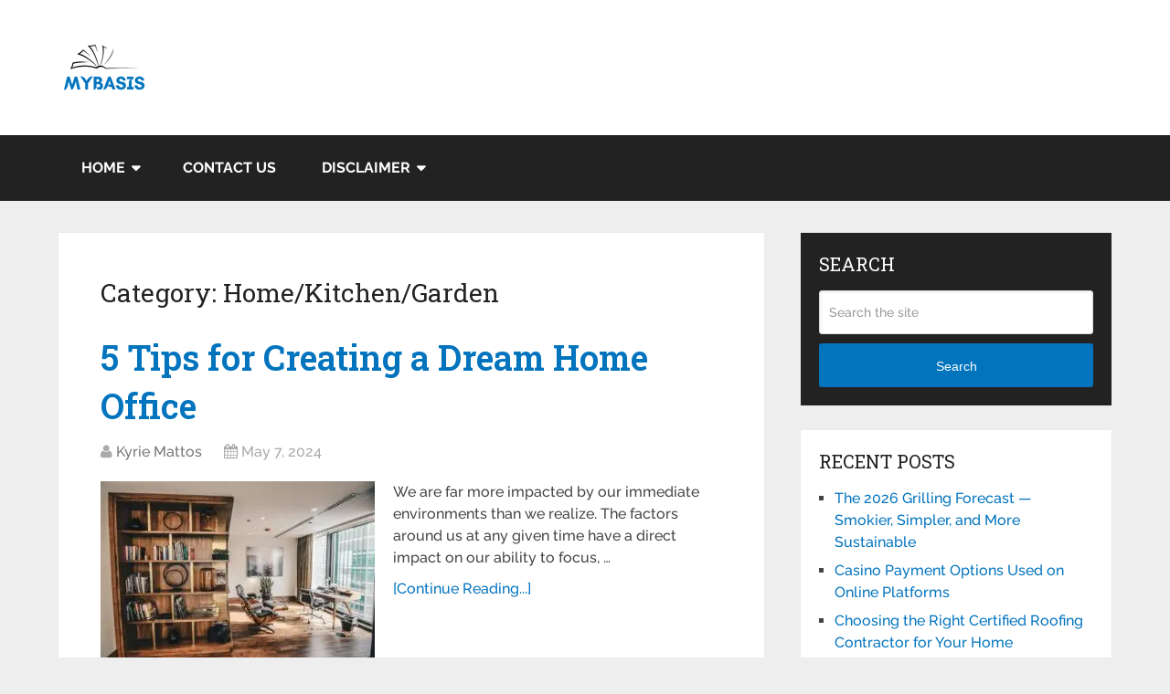

--- FILE ---
content_type: text/html; charset=UTF-8
request_url: https://www.mybasis.com/category/home-kitchen-garden/page/4/
body_size: 13332
content:
<!DOCTYPE html>
<html class="no-js" lang="en-US" prefix="og: https://ogp.me/ns#">
<head itemscope itemtype="http://schema.org/WebSite"><style>img.lazy{min-height:1px}</style><link href="https://www.mybasis.com/wp-content/plugins/w3-total-cache/pub/js/lazyload.min.js" as="script">
	<meta charset="UTF-8">
	<!-- Always force latest IE rendering engine (even in intranet) & Chrome Frame -->
	<!--[if IE ]>
	<meta http-equiv="X-UA-Compatible" content="IE=edge,chrome=1">
	<![endif]-->
	<link rel="profile" href="http://gmpg.org/xfn/11" />
	
                    <link rel="icon" href="https://www.mybasis.com/wp-content/uploads/2021/10/Mybasis-Ico.png" type="image/x-icon" />
        
        
        
                    <meta name="viewport" content="width=device-width, initial-scale=1">
            <meta name="apple-mobile-web-app-capable" content="yes">
            <meta name="apple-mobile-web-app-status-bar-style" content="black">
        
        
        <meta itemprop="name" content="My Basis" />
        <meta itemprop="url" content="https://www.mybasis.com" />

        	<link rel="pingback" href="https://www.mybasis.com/xmlrpc.php" />
	

<link rel='dns-prefetch' href='//www.google-analytics.com'>
<link rel='dns-prefetch' href='//www.googletagmanager.com'>
<script type="text/javascript">document.documentElement.className = document.documentElement.className.replace( /\bno-js\b/,'js' );</script>
<!-- Search Engine Optimization by Rank Math PRO - https://rankmath.com/ -->
<title>Home/Kitchen/Garden Archives - Page 4 of 8 - My Basis</title>
<meta name="robots" content="follow, index, max-snippet:-1, max-video-preview:-1, max-image-preview:large"/>
<link rel="canonical" href="https://www.mybasis.com/category/home-kitchen-garden/page/4/" />
<link rel="prev" href="https://www.mybasis.com/category/home-kitchen-garden/page/3/" />
<link rel="next" href="https://www.mybasis.com/category/home-kitchen-garden/page/5/" />
<meta property="og:locale" content="en_US" />
<meta property="og:type" content="article" />
<meta property="og:title" content="Home/Kitchen/Garden Archives - Page 4 of 8 - My Basis" />
<meta property="og:url" content="https://www.mybasis.com/category/home-kitchen-garden/page/4/" />
<meta property="og:site_name" content="My Basis" />
<meta name="twitter:card" content="summary_large_image" />
<meta name="twitter:title" content="Home/Kitchen/Garden Archives - Page 4 of 8 - My Basis" />
<meta name="twitter:label1" content="Posts" />
<meta name="twitter:data1" content="77" />
<script type="application/ld+json" class="rank-math-schema-pro">{"@context":"https://schema.org","@graph":[{"@type":"Person","@id":"https://www.mybasis.com/#person","name":"Prabhakaran"},{"@type":"WebSite","@id":"https://www.mybasis.com/#website","url":"https://www.mybasis.com","name":"Prabhakaran","publisher":{"@id":"https://www.mybasis.com/#person"},"inLanguage":"en-US"},{"@type":"BreadcrumbList","@id":"https://www.mybasis.com/category/home-kitchen-garden/page/4/#breadcrumb","itemListElement":[{"@type":"ListItem","position":"1","item":{"@id":"https://www.mybasis.com","name":"Home"}},{"@type":"ListItem","position":"2","item":{"@id":"https://www.mybasis.com/category/home-kitchen-garden/","name":"Home/Kitchen/Garden"}}]},{"@type":"CollectionPage","@id":"https://www.mybasis.com/category/home-kitchen-garden/page/4/#webpage","url":"https://www.mybasis.com/category/home-kitchen-garden/page/4/","name":"Home/Kitchen/Garden Archives - Page 4 of 8 - My Basis","isPartOf":{"@id":"https://www.mybasis.com/#website"},"inLanguage":"en-US","breadcrumb":{"@id":"https://www.mybasis.com/category/home-kitchen-garden/page/4/#breadcrumb"}}]}</script>
<!-- /Rank Math WordPress SEO plugin -->

<style id='wp-img-auto-sizes-contain-inline-css' type='text/css'>
img:is([sizes=auto i],[sizes^="auto," i]){contain-intrinsic-size:3000px 1500px}
/*# sourceURL=wp-img-auto-sizes-contain-inline-css */
</style>
<style id='wp-block-library-inline-css' type='text/css'>
:root{--wp-block-synced-color:#7a00df;--wp-block-synced-color--rgb:122,0,223;--wp-bound-block-color:var(--wp-block-synced-color);--wp-editor-canvas-background:#ddd;--wp-admin-theme-color:#007cba;--wp-admin-theme-color--rgb:0,124,186;--wp-admin-theme-color-darker-10:#006ba1;--wp-admin-theme-color-darker-10--rgb:0,107,160.5;--wp-admin-theme-color-darker-20:#005a87;--wp-admin-theme-color-darker-20--rgb:0,90,135;--wp-admin-border-width-focus:2px}@media (min-resolution:192dpi){:root{--wp-admin-border-width-focus:1.5px}}.wp-element-button{cursor:pointer}:root .has-very-light-gray-background-color{background-color:#eee}:root .has-very-dark-gray-background-color{background-color:#313131}:root .has-very-light-gray-color{color:#eee}:root .has-very-dark-gray-color{color:#313131}:root .has-vivid-green-cyan-to-vivid-cyan-blue-gradient-background{background:linear-gradient(135deg,#00d084,#0693e3)}:root .has-purple-crush-gradient-background{background:linear-gradient(135deg,#34e2e4,#4721fb 50%,#ab1dfe)}:root .has-hazy-dawn-gradient-background{background:linear-gradient(135deg,#faaca8,#dad0ec)}:root .has-subdued-olive-gradient-background{background:linear-gradient(135deg,#fafae1,#67a671)}:root .has-atomic-cream-gradient-background{background:linear-gradient(135deg,#fdd79a,#004a59)}:root .has-nightshade-gradient-background{background:linear-gradient(135deg,#330968,#31cdcf)}:root .has-midnight-gradient-background{background:linear-gradient(135deg,#020381,#2874fc)}:root{--wp--preset--font-size--normal:16px;--wp--preset--font-size--huge:42px}.has-regular-font-size{font-size:1em}.has-larger-font-size{font-size:2.625em}.has-normal-font-size{font-size:var(--wp--preset--font-size--normal)}.has-huge-font-size{font-size:var(--wp--preset--font-size--huge)}.has-text-align-center{text-align:center}.has-text-align-left{text-align:left}.has-text-align-right{text-align:right}.has-fit-text{white-space:nowrap!important}#end-resizable-editor-section{display:none}.aligncenter{clear:both}.items-justified-left{justify-content:flex-start}.items-justified-center{justify-content:center}.items-justified-right{justify-content:flex-end}.items-justified-space-between{justify-content:space-between}.screen-reader-text{border:0;clip-path:inset(50%);height:1px;margin:-1px;overflow:hidden;padding:0;position:absolute;width:1px;word-wrap:normal!important}.screen-reader-text:focus{background-color:#ddd;clip-path:none;color:#444;display:block;font-size:1em;height:auto;left:5px;line-height:normal;padding:15px 23px 14px;text-decoration:none;top:5px;width:auto;z-index:100000}html :where(.has-border-color){border-style:solid}html :where([style*=border-top-color]){border-top-style:solid}html :where([style*=border-right-color]){border-right-style:solid}html :where([style*=border-bottom-color]){border-bottom-style:solid}html :where([style*=border-left-color]){border-left-style:solid}html :where([style*=border-width]){border-style:solid}html :where([style*=border-top-width]){border-top-style:solid}html :where([style*=border-right-width]){border-right-style:solid}html :where([style*=border-bottom-width]){border-bottom-style:solid}html :where([style*=border-left-width]){border-left-style:solid}html :where(img[class*=wp-image-]){height:auto;max-width:100%}:where(figure){margin:0 0 1em}html :where(.is-position-sticky){--wp-admin--admin-bar--position-offset:var(--wp-admin--admin-bar--height,0px)}@media screen and (max-width:600px){html :where(.is-position-sticky){--wp-admin--admin-bar--position-offset:0px}}

/*# sourceURL=wp-block-library-inline-css */
</style><style id='global-styles-inline-css' type='text/css'>
:root{--wp--preset--aspect-ratio--square: 1;--wp--preset--aspect-ratio--4-3: 4/3;--wp--preset--aspect-ratio--3-4: 3/4;--wp--preset--aspect-ratio--3-2: 3/2;--wp--preset--aspect-ratio--2-3: 2/3;--wp--preset--aspect-ratio--16-9: 16/9;--wp--preset--aspect-ratio--9-16: 9/16;--wp--preset--color--black: #000000;--wp--preset--color--cyan-bluish-gray: #abb8c3;--wp--preset--color--white: #ffffff;--wp--preset--color--pale-pink: #f78da7;--wp--preset--color--vivid-red: #cf2e2e;--wp--preset--color--luminous-vivid-orange: #ff6900;--wp--preset--color--luminous-vivid-amber: #fcb900;--wp--preset--color--light-green-cyan: #7bdcb5;--wp--preset--color--vivid-green-cyan: #00d084;--wp--preset--color--pale-cyan-blue: #8ed1fc;--wp--preset--color--vivid-cyan-blue: #0693e3;--wp--preset--color--vivid-purple: #9b51e0;--wp--preset--gradient--vivid-cyan-blue-to-vivid-purple: linear-gradient(135deg,rgb(6,147,227) 0%,rgb(155,81,224) 100%);--wp--preset--gradient--light-green-cyan-to-vivid-green-cyan: linear-gradient(135deg,rgb(122,220,180) 0%,rgb(0,208,130) 100%);--wp--preset--gradient--luminous-vivid-amber-to-luminous-vivid-orange: linear-gradient(135deg,rgb(252,185,0) 0%,rgb(255,105,0) 100%);--wp--preset--gradient--luminous-vivid-orange-to-vivid-red: linear-gradient(135deg,rgb(255,105,0) 0%,rgb(207,46,46) 100%);--wp--preset--gradient--very-light-gray-to-cyan-bluish-gray: linear-gradient(135deg,rgb(238,238,238) 0%,rgb(169,184,195) 100%);--wp--preset--gradient--cool-to-warm-spectrum: linear-gradient(135deg,rgb(74,234,220) 0%,rgb(151,120,209) 20%,rgb(207,42,186) 40%,rgb(238,44,130) 60%,rgb(251,105,98) 80%,rgb(254,248,76) 100%);--wp--preset--gradient--blush-light-purple: linear-gradient(135deg,rgb(255,206,236) 0%,rgb(152,150,240) 100%);--wp--preset--gradient--blush-bordeaux: linear-gradient(135deg,rgb(254,205,165) 0%,rgb(254,45,45) 50%,rgb(107,0,62) 100%);--wp--preset--gradient--luminous-dusk: linear-gradient(135deg,rgb(255,203,112) 0%,rgb(199,81,192) 50%,rgb(65,88,208) 100%);--wp--preset--gradient--pale-ocean: linear-gradient(135deg,rgb(255,245,203) 0%,rgb(182,227,212) 50%,rgb(51,167,181) 100%);--wp--preset--gradient--electric-grass: linear-gradient(135deg,rgb(202,248,128) 0%,rgb(113,206,126) 100%);--wp--preset--gradient--midnight: linear-gradient(135deg,rgb(2,3,129) 0%,rgb(40,116,252) 100%);--wp--preset--font-size--small: 13px;--wp--preset--font-size--medium: 20px;--wp--preset--font-size--large: 36px;--wp--preset--font-size--x-large: 42px;--wp--preset--spacing--20: 0.44rem;--wp--preset--spacing--30: 0.67rem;--wp--preset--spacing--40: 1rem;--wp--preset--spacing--50: 1.5rem;--wp--preset--spacing--60: 2.25rem;--wp--preset--spacing--70: 3.38rem;--wp--preset--spacing--80: 5.06rem;--wp--preset--shadow--natural: 6px 6px 9px rgba(0, 0, 0, 0.2);--wp--preset--shadow--deep: 12px 12px 50px rgba(0, 0, 0, 0.4);--wp--preset--shadow--sharp: 6px 6px 0px rgba(0, 0, 0, 0.2);--wp--preset--shadow--outlined: 6px 6px 0px -3px rgb(255, 255, 255), 6px 6px rgb(0, 0, 0);--wp--preset--shadow--crisp: 6px 6px 0px rgb(0, 0, 0);}:where(.is-layout-flex){gap: 0.5em;}:where(.is-layout-grid){gap: 0.5em;}body .is-layout-flex{display: flex;}.is-layout-flex{flex-wrap: wrap;align-items: center;}.is-layout-flex > :is(*, div){margin: 0;}body .is-layout-grid{display: grid;}.is-layout-grid > :is(*, div){margin: 0;}:where(.wp-block-columns.is-layout-flex){gap: 2em;}:where(.wp-block-columns.is-layout-grid){gap: 2em;}:where(.wp-block-post-template.is-layout-flex){gap: 1.25em;}:where(.wp-block-post-template.is-layout-grid){gap: 1.25em;}.has-black-color{color: var(--wp--preset--color--black) !important;}.has-cyan-bluish-gray-color{color: var(--wp--preset--color--cyan-bluish-gray) !important;}.has-white-color{color: var(--wp--preset--color--white) !important;}.has-pale-pink-color{color: var(--wp--preset--color--pale-pink) !important;}.has-vivid-red-color{color: var(--wp--preset--color--vivid-red) !important;}.has-luminous-vivid-orange-color{color: var(--wp--preset--color--luminous-vivid-orange) !important;}.has-luminous-vivid-amber-color{color: var(--wp--preset--color--luminous-vivid-amber) !important;}.has-light-green-cyan-color{color: var(--wp--preset--color--light-green-cyan) !important;}.has-vivid-green-cyan-color{color: var(--wp--preset--color--vivid-green-cyan) !important;}.has-pale-cyan-blue-color{color: var(--wp--preset--color--pale-cyan-blue) !important;}.has-vivid-cyan-blue-color{color: var(--wp--preset--color--vivid-cyan-blue) !important;}.has-vivid-purple-color{color: var(--wp--preset--color--vivid-purple) !important;}.has-black-background-color{background-color: var(--wp--preset--color--black) !important;}.has-cyan-bluish-gray-background-color{background-color: var(--wp--preset--color--cyan-bluish-gray) !important;}.has-white-background-color{background-color: var(--wp--preset--color--white) !important;}.has-pale-pink-background-color{background-color: var(--wp--preset--color--pale-pink) !important;}.has-vivid-red-background-color{background-color: var(--wp--preset--color--vivid-red) !important;}.has-luminous-vivid-orange-background-color{background-color: var(--wp--preset--color--luminous-vivid-orange) !important;}.has-luminous-vivid-amber-background-color{background-color: var(--wp--preset--color--luminous-vivid-amber) !important;}.has-light-green-cyan-background-color{background-color: var(--wp--preset--color--light-green-cyan) !important;}.has-vivid-green-cyan-background-color{background-color: var(--wp--preset--color--vivid-green-cyan) !important;}.has-pale-cyan-blue-background-color{background-color: var(--wp--preset--color--pale-cyan-blue) !important;}.has-vivid-cyan-blue-background-color{background-color: var(--wp--preset--color--vivid-cyan-blue) !important;}.has-vivid-purple-background-color{background-color: var(--wp--preset--color--vivid-purple) !important;}.has-black-border-color{border-color: var(--wp--preset--color--black) !important;}.has-cyan-bluish-gray-border-color{border-color: var(--wp--preset--color--cyan-bluish-gray) !important;}.has-white-border-color{border-color: var(--wp--preset--color--white) !important;}.has-pale-pink-border-color{border-color: var(--wp--preset--color--pale-pink) !important;}.has-vivid-red-border-color{border-color: var(--wp--preset--color--vivid-red) !important;}.has-luminous-vivid-orange-border-color{border-color: var(--wp--preset--color--luminous-vivid-orange) !important;}.has-luminous-vivid-amber-border-color{border-color: var(--wp--preset--color--luminous-vivid-amber) !important;}.has-light-green-cyan-border-color{border-color: var(--wp--preset--color--light-green-cyan) !important;}.has-vivid-green-cyan-border-color{border-color: var(--wp--preset--color--vivid-green-cyan) !important;}.has-pale-cyan-blue-border-color{border-color: var(--wp--preset--color--pale-cyan-blue) !important;}.has-vivid-cyan-blue-border-color{border-color: var(--wp--preset--color--vivid-cyan-blue) !important;}.has-vivid-purple-border-color{border-color: var(--wp--preset--color--vivid-purple) !important;}.has-vivid-cyan-blue-to-vivid-purple-gradient-background{background: var(--wp--preset--gradient--vivid-cyan-blue-to-vivid-purple) !important;}.has-light-green-cyan-to-vivid-green-cyan-gradient-background{background: var(--wp--preset--gradient--light-green-cyan-to-vivid-green-cyan) !important;}.has-luminous-vivid-amber-to-luminous-vivid-orange-gradient-background{background: var(--wp--preset--gradient--luminous-vivid-amber-to-luminous-vivid-orange) !important;}.has-luminous-vivid-orange-to-vivid-red-gradient-background{background: var(--wp--preset--gradient--luminous-vivid-orange-to-vivid-red) !important;}.has-very-light-gray-to-cyan-bluish-gray-gradient-background{background: var(--wp--preset--gradient--very-light-gray-to-cyan-bluish-gray) !important;}.has-cool-to-warm-spectrum-gradient-background{background: var(--wp--preset--gradient--cool-to-warm-spectrum) !important;}.has-blush-light-purple-gradient-background{background: var(--wp--preset--gradient--blush-light-purple) !important;}.has-blush-bordeaux-gradient-background{background: var(--wp--preset--gradient--blush-bordeaux) !important;}.has-luminous-dusk-gradient-background{background: var(--wp--preset--gradient--luminous-dusk) !important;}.has-pale-ocean-gradient-background{background: var(--wp--preset--gradient--pale-ocean) !important;}.has-electric-grass-gradient-background{background: var(--wp--preset--gradient--electric-grass) !important;}.has-midnight-gradient-background{background: var(--wp--preset--gradient--midnight) !important;}.has-small-font-size{font-size: var(--wp--preset--font-size--small) !important;}.has-medium-font-size{font-size: var(--wp--preset--font-size--medium) !important;}.has-large-font-size{font-size: var(--wp--preset--font-size--large) !important;}.has-x-large-font-size{font-size: var(--wp--preset--font-size--x-large) !important;}
/*# sourceURL=global-styles-inline-css */
</style>

<style id='classic-theme-styles-inline-css' type='text/css'>
/*! This file is auto-generated */
.wp-block-button__link{color:#fff;background-color:#32373c;border-radius:9999px;box-shadow:none;text-decoration:none;padding:calc(.667em + 2px) calc(1.333em + 2px);font-size:1.125em}.wp-block-file__button{background:#32373c;color:#fff;text-decoration:none}
/*# sourceURL=/wp-includes/css/classic-themes.min.css */
</style>
<link rel="stylesheet" href="https://www.mybasis.com/wp-content/cache/minify/3de15.css" media="all" />

<style id='ez-toc-inline-css' type='text/css'>
div#ez-toc-container .ez-toc-title {font-size: 120%;}div#ez-toc-container .ez-toc-title {font-weight: 500;}div#ez-toc-container ul li , div#ez-toc-container ul li a {font-size: 95%;}div#ez-toc-container ul li , div#ez-toc-container ul li a {font-weight: 500;}div#ez-toc-container nav ul ul li {font-size: 90%;}.ez-toc-box-title {font-weight: bold; margin-bottom: 10px; text-align: center; text-transform: uppercase; letter-spacing: 1px; color: #666; padding-bottom: 5px;position:absolute;top:-4%;left:5%;background-color: inherit;transition: top 0.3s ease;}.ez-toc-box-title.toc-closed {top:-25%;}
/*# sourceURL=ez-toc-inline-css */
</style>
<link rel="stylesheet" href="https://www.mybasis.com/wp-content/cache/minify/bfce6.css" media="all" />




<style id='schema-stylesheet-inline-css' type='text/css'>

         body {background-color:#eeeeee;background-image:url(https://www.mybasis.com/wp-content/themes/mts_schema/images/nobg.png);}
        .pace .pace-progress, #mobile-menu-wrapper ul li a:hover, .page-numbers.current, .pagination a:hover, .single .pagination a:hover .current { background: #0274BE; }
        .postauthor h5, .single_post a, .textwidget a, .pnavigation2 a, .sidebar.c-4-12 a:hover, footer .widget li a:hover, .sidebar.c-4-12 a:hover, .reply a, .title a:hover, .post-info a:hover, .widget .thecomment, #tabber .inside li a:hover, .readMore a:hover, .fn a, a, a:hover, #secondary-navigation .navigation ul li a:hover, .readMore a, #primary-navigation a:hover, #secondary-navigation .navigation ul .current-menu-item a, .widget .wp_review_tab_widget_content a, .sidebar .wpt_widget_content a { color:#0274BE; }
         a#pull, #commentform input#submit, #mtscontact_submit, .mts-subscribe input[type='submit'], .widget_product_search input[type='submit'], #move-to-top:hover, .currenttext, .pagination a:hover, .pagination .nav-previous a:hover, .pagination .nav-next a:hover, #load-posts a:hover, .single .pagination a:hover .currenttext, .single .pagination > .current .currenttext, #tabber ul.tabs li a.selected, .tagcloud a, .navigation ul .sfHover a, .woocommerce a.button, .woocommerce-page a.button, .woocommerce button.button, .woocommerce-page button.button, .woocommerce input.button, .woocommerce-page input.button, .woocommerce #respond input#submit, .woocommerce-page #respond input#submit, .woocommerce #content input.button, .woocommerce-page #content input.button, .woocommerce .bypostauthor:after, #searchsubmit, .woocommerce nav.woocommerce-pagination ul li span.current, .woocommerce-page nav.woocommerce-pagination ul li span.current, .woocommerce #content nav.woocommerce-pagination ul li span.current, .woocommerce-page #content nav.woocommerce-pagination ul li span.current, .woocommerce nav.woocommerce-pagination ul li a:hover, .woocommerce-page nav.woocommerce-pagination ul li a:hover, .woocommerce #content nav.woocommerce-pagination ul li a:hover, .woocommerce-page #content nav.woocommerce-pagination ul li a:hover, .woocommerce nav.woocommerce-pagination ul li a:focus, .woocommerce-page nav.woocommerce-pagination ul li a:focus, .woocommerce #content nav.woocommerce-pagination ul li a:focus, .woocommerce-page #content nav.woocommerce-pagination ul li a:focus, .woocommerce a.button, .woocommerce-page a.button, .woocommerce button.button, .woocommerce-page button.button, .woocommerce input.button, .woocommerce-page input.button, .woocommerce #respond input#submit, .woocommerce-page #respond input#submit, .woocommerce #content input.button, .woocommerce-page #content input.button, .latestPost-review-wrapper, .latestPost .review-type-circle.latestPost-review-wrapper, #wpmm-megamenu .review-total-only, .sbutton, #searchsubmit, .widget .wpt_widget_content #tags-tab-content ul li a, .widget .review-total-only.large-thumb { background-color:#0274BE; color: #fff!important; }
        .related-posts .title a:hover, .latestPost .title a { color: #0274BE; }
        .navigation #wpmm-megamenu .wpmm-pagination a { background-color: #0274BE!important; }
        footer {background-color:#222222; }
        footer {background-image: url( https://www.mybasis.com/wp-content/themes/mts_schema/images/nobg.png );}
        .copyrights { background-color: #ffffff; }
        .flex-control-thumbs .flex-active{ border-top:3px solid #0274BE;}
        .wpmm-megamenu-showing.wpmm-light-scheme { background-color:#0274BE!important; }
        
        .shareit { top: 282px; left: auto; margin: 0 0 0 -135px; width: 90px; position: fixed; padding: 5px; border:none; border-right: 0;}
		.share-item {margin: 2px;}
        
        .bypostauthor > div { overflow: hidden; padding: 3%!important; background: #222; width: 94%!important; color: #AAA; }
		.bypostauthor:after { content: "\f044"; position: absolute; font-family: fontawesome; right: 0; top: 0; padding: 1px 10px; color: #535353; font-size: 32px; }
        
        
			
/*# sourceURL=schema-stylesheet-inline-css */
</style>
<link rel="stylesheet" href="https://www.mybasis.com/wp-content/cache/minify/03f56.css" media="all" />


<script src="https://www.mybasis.com/wp-content/cache/minify/d52ed.js"></script>

<script type="text/javascript" id="customscript-js-extra">
/* <![CDATA[ */
var mts_customscript = {"responsive":"1","nav_menu":"secondary"};
//# sourceURL=customscript-js-extra
/* ]]> */
</script>

<script>window.dataLayer = window.dataLayer || [];function gtag(){dataLayer.push(arguments);}gtag("js", new Date());gtag("config", "UA-177576692-1");</script><link href="[data-uri]" rel="icon" type="image/x-icon" />
<style type="text/css">
#logo a { font-family: 'Roboto Slab'; font-weight: normal; font-size: 32px; color: #222222;text-transform: uppercase; }
#primary-navigation a { font-family: 'Raleway'; font-weight: 500; font-size: 13px; color: #777777; }
#secondary-navigation a { font-family: 'Raleway'; font-weight: 700; font-size: 16px; color: #ffffff;text-transform: uppercase; }
.latestPost .title a { font-family: 'Roboto Slab'; font-weight: 600; font-size: 38px; color: #0274be; }
.single-title { font-family: 'Roboto Slab'; font-weight: 600; font-size: 38px; color: #222222; }
body { font-family: 'Raleway'; font-weight: 500; font-size: 16px; color: #444444; }
#sidebar .widget h3 { font-family: 'Roboto Slab'; font-weight: normal; font-size: 20px; color: #222222;text-transform: uppercase; }
#sidebar .widget { font-family: 'Raleway'; font-weight: 500; font-size: 16px; color: #444444; }
.footer-widgets h3 { font-family: 'Roboto Slab'; font-weight: normal; font-size: 18px; color: #ffffff;text-transform: uppercase; }
.f-widget a, footer .wpt_widget_content a, footer .wp_review_tab_widget_content a, footer .wpt_tab_widget_content a, footer .widget .wp_review_tab_widget_content a { font-family: 'Raleway'; font-weight: 500; font-size: 16px; color: #999999; }
.footer-widgets, .f-widget .top-posts .comment_num, footer .meta, footer .twitter_time, footer .widget .wpt_widget_content .wpt-postmeta, footer .widget .wpt_comment_content, footer .widget .wpt_excerpt, footer .wp_review_tab_widget_content .wp-review-tab-postmeta, footer .advanced-recent-posts p, footer .popular-posts p, footer .category-posts p { font-family: 'Raleway'; font-weight: 500; font-size: 16px; color: #777777; }
#copyright-note { font-family: 'Raleway'; font-weight: 500; font-size: 14px; color: #7e7d7d; }
h1 { font-family: 'Roboto Slab'; font-weight: normal; font-size: 28px; color: #222222; }
h2 { font-family: 'Roboto Slab'; font-weight: normal; font-size: 24px; color: #222222; }
h3 { font-family: 'Roboto Slab'; font-weight: normal; font-size: 22px; color: #222222; }
h4 { font-family: 'Roboto Slab'; font-weight: normal; font-size: 20px; color: #222222; }
h5 { font-family: 'Roboto Slab'; font-weight: normal; font-size: 18px; color: #222222; }
h6 { font-family: 'Roboto Slab'; font-weight: normal; font-size: 16px; color: #222222; }
</style>
<noscript><style>.perfmatters-lazy[data-src]{display:none !important;}</style></noscript><style>.perfmatters-lazy-youtube{position:relative;width:100%;max-width:100%;height:0;padding-bottom:56.23%;overflow:hidden}.perfmatters-lazy-youtube img{position:absolute;top:0;right:0;bottom:0;left:0;display:block;width:100%;max-width:100%;height:auto;margin:auto;border:none;cursor:pointer;transition:.5s all;-webkit-transition:.5s all;-moz-transition:.5s all}.perfmatters-lazy-youtube img:hover{-webkit-filter:brightness(75%)}.perfmatters-lazy-youtube .play{position:absolute;top:50%;left:50%;right:auto;width:68px;height:48px;margin-left:-34px;margin-top:-24px;background:url(https://www.mybasis.com/wp-content/plugins/perfmatters/img/youtube.svg) no-repeat;background-position:center;background-size:cover;pointer-events:none;filter:grayscale(1)}.perfmatters-lazy-youtube:hover .play{filter:grayscale(0)}.perfmatters-lazy-youtube iframe{position:absolute;top:0;left:0;width:100%;height:100%;z-index:99}</style></head>
<body id="blog" class="archive paged category category-home-kitchen-garden category-79 paged-4 category-paged-4 wp-theme-mts_schema wp-child-theme-mts_schema-child main" itemscope itemtype="http://schema.org/WebPage">       
	<div class="main-container">
		<header id="site-header" class="main-header regular_header" role="banner" itemscope itemtype="http://schema.org/WPHeader">
									    <div id="regular-header">
			    	<div class="container">
						<div class="logo-wrap">
																									<h2 id="logo" class="image-logo" itemprop="headline">
											<a href="https://www.mybasis.com"><img class="lazy" src="data:image/svg+xml,%3Csvg%20xmlns='http://www.w3.org/2000/svg'%20viewBox='0%200%20100%2050'%3E%3C/svg%3E" data-src="https://www.mybasis.com/wp-content/uploads/2021/10/Mybasis-Logo.png" alt="My Basis" width="100" height="50" /></a>
										</h2><!-- END #logo -->
																					</div>
											</div>
				</div>
									<div id="header">
						    <div class="container">
				    					<div id="secondary-navigation" class="secondary-navigation" role="navigation" itemscope itemtype="http://schema.org/SiteNavigationElement">
						<a href="#" id="pull" class="toggle-mobile-menu">Menu</a>
													<nav class="navigation clearfix mobile-menu-wrapper">
																	<ul id="menu-primary-menu" class="menu clearfix"><li id="menu-item-11" class="menu-item menu-item-type-custom menu-item-object-custom menu-item-home menu-item-has-children menu-item-11"><a href="https://www.mybasis.com/">Home</a>
<ul class="sub-menu">
	<li id="menu-item-1014" class="menu-item menu-item-type-post_type menu-item-object-page menu-item-1014"><a rel="nofollow" href="https://www.mybasis.com/about-us/">About Us</a></li>
	<li id="menu-item-3082" class="menu-item menu-item-type-post_type menu-item-object-page menu-item-3082"><a rel="nofollow" href="https://www.mybasis.com/meet-our-team/">Meet Our Team</a></li>
</ul>
</li>
<li id="menu-item-117" class="menu-item menu-item-type-post_type menu-item-object-page menu-item-117"><a rel="nofollow" href="https://www.mybasis.com/contact-us/">Contact Us</a></li>
<li id="menu-item-120" class="menu-item menu-item-type-post_type menu-item-object-page menu-item-has-children menu-item-120"><a rel="nofollow" href="https://www.mybasis.com/disclaimer/">Disclaimer</a>
<ul class="sub-menu">
	<li id="menu-item-114" class="menu-item menu-item-type-post_type menu-item-object-page menu-item-privacy-policy menu-item-114"><a rel="nofollow" href="https://www.mybasis.com/privacy-policy/">Privacy Policy</a></li>
	<li id="menu-item-123" class="menu-item menu-item-type-post_type menu-item-object-page menu-item-123"><a rel="nofollow" href="https://www.mybasis.com/gdpr-policy/">GDPR Policy</a></li>
</ul>
</li>
</ul>															</nav>
											</div>         
				</div><!--.container-->
			</div>
		</header>
		<div id="page">
	<div class="article">
		<div id="content_box">
			<h1 class="postsby">
				<span>Category: <span>Home/Kitchen/Garden</span></span>
			</h1>
							<article class="latestPost excerpt  ">
					        <header>
            <h2 class="title front-view-title"><a href="https://www.mybasis.com/5-tips-for-creating-a-dream-home-office/" title="5 Tips for Creating a Dream Home Office">5 Tips for Creating a Dream Home Office</a></h2>
            			<div class="post-info">
                                <span class="theauthor"><i class="fa fa-user"></i> <span><a href="https://www.mybasis.com/author/kyrie/" title="Posts by Kyrie Mattos" rel="author">Kyrie Mattos</a></span></span>
                            <span class="thetime date updated"><i class="fa fa-calendar"></i> <span>May 7, 2024</span></span>
            			</div>
		        </header>
                            <a href="https://www.mybasis.com/5-tips-for-creating-a-dream-home-office/" title="5 Tips for Creating a Dream Home Office" id="featured-thumbnail" class="post-image post-image-left schema-widgetfull">
                <div class="featured-thumbnail"><img width="300" height="200" src="data:image/svg+xml,%3Csvg%20xmlns='http://www.w3.org/2000/svg'%20viewBox='0%200%20300%20200'%3E%3C/svg%3E" data-src="https://www.mybasis.com/wp-content/uploads/2024/05/2883049-300x200.jpg" class="attachment-schema-widgetfull size-schema-widgetfull wp-post-image lazy" alt="Photo of A Wooden Bookshelf" title="" decoding="async" fetchpriority="high" data-srcset="https://www.mybasis.com/wp-content/uploads/2024/05/2883049-300x200.jpg 300w, https://www.mybasis.com/wp-content/uploads/2024/05/2883049-1024x678.jpg 1024w, https://www.mybasis.com/wp-content/uploads/2024/05/2883049-768x509.jpg 768w, https://www.mybasis.com/wp-content/uploads/2024/05/2883049-1536x1018.jpg 1536w, https://www.mybasis.com/wp-content/uploads/2024/05/2883049-e1715065908512.jpg 750w" data-sizes="(max-width: 300px) 100vw, 300px" /></div>                            </a>
                            <div class="front-view-content">
                We are far more impacted by our immediate environments than we realize. The factors around us at any given time have a direct impact on our ability to focus,&nbsp;&hellip;            </div>
                    <div class="readMore">
            <a href="https://www.mybasis.com/5-tips-for-creating-a-dream-home-office/" title="5 Tips for Creating a Dream Home Office">
                [Continue Reading...]            </a>
        </div>
                				</article><!--.post excerpt-->
							<article class="latestPost excerpt  ">
					        <header>
            <h2 class="title front-view-title"><a href="https://www.mybasis.com/4-reasons-why-folding-arm-awnings-are-popular-with-melbourne-homeowners/" title="4 Reasons Why Folding Arm Awnings Are Popular With Melbourne Homeowners">4 Reasons Why Folding Arm Awnings Are Popular With Melbourne Homeowners</a></h2>
            			<div class="post-info">
                                <span class="theauthor"><i class="fa fa-user"></i> <span><a href="https://www.mybasis.com/author/kyrie/" title="Posts by Kyrie Mattos" rel="author">Kyrie Mattos</a></span></span>
                            <span class="thetime date updated"><i class="fa fa-calendar"></i> <span>May 3, 2024</span></span>
            			</div>
		        </header>
                            <a href="https://www.mybasis.com/4-reasons-why-folding-arm-awnings-are-popular-with-melbourne-homeowners/" title="4 Reasons Why Folding Arm Awnings Are Popular With Melbourne Homeowners" id="featured-thumbnail" class="post-image post-image-left schema-widgetfull">
                <div class="featured-thumbnail"><img width="300" height="200" src="data:image/svg+xml,%3Csvg%20xmlns='http://www.w3.org/2000/svg'%20viewBox='0%200%20300%20200'%3E%3C/svg%3E" data-src="https://www.mybasis.com/wp-content/uploads/2024/05/folding-arm-awnings-300x200.jpeg" class="attachment-schema-widgetfull size-schema-widgetfull wp-post-image lazy" alt="Folding Arm Awnings" title="" decoding="async" /></div>                            </a>
                            <div class="front-view-content">
                Are you looking for exterior window coverings or additional shading for your outdoor living spaces at home? While numerous features meet these requirements, folding arm awnings Melbourne suppliers provide&nbsp;&hellip;            </div>
                    <div class="readMore">
            <a href="https://www.mybasis.com/4-reasons-why-folding-arm-awnings-are-popular-with-melbourne-homeowners/" title="4 Reasons Why Folding Arm Awnings Are Popular With Melbourne Homeowners">
                [Continue Reading...]            </a>
        </div>
                				</article><!--.post excerpt-->
							<article class="latestPost excerpt  last">
					        <header>
            <h2 class="title front-view-title"><a href="https://www.mybasis.com/how-to-upgrade-your-home-garage-with-quality-panel-lift-doors/" title="How to Upgrade Your Home Garage With Quality Panel Lift Doors">How to Upgrade Your Home Garage With Quality Panel Lift Doors</a></h2>
            			<div class="post-info">
                                <span class="theauthor"><i class="fa fa-user"></i> <span><a href="https://www.mybasis.com/author/kyrie/" title="Posts by Kyrie Mattos" rel="author">Kyrie Mattos</a></span></span>
                            <span class="thetime date updated"><i class="fa fa-calendar"></i> <span>May 3, 2024</span></span>
            			</div>
		        </header>
                            <a href="https://www.mybasis.com/how-to-upgrade-your-home-garage-with-quality-panel-lift-doors/" title="How to Upgrade Your Home Garage With Quality Panel Lift Doors" id="featured-thumbnail" class="post-image post-image-left schema-widgetfull">
                <div class="featured-thumbnail"><img width="300" height="200" src="data:image/svg+xml,%3Csvg%20xmlns='http://www.w3.org/2000/svg'%20viewBox='0%200%20300%20200'%3E%3C/svg%3E" data-src="https://www.mybasis.com/wp-content/uploads/2024/05/tilt-garage-door-300x200.jpeg" class="attachment-schema-widgetfull size-schema-widgetfull wp-post-image lazy" alt="tilt garage door" title="" decoding="async" /></div>                            </a>
                            <div class="front-view-content">
                Have you decided, after much research, to upgrade your home garage with panel lift doors? The panel lift garage door is one of the most adaptable and cost-effective options&nbsp;&hellip;            </div>
                    <div class="readMore">
            <a href="https://www.mybasis.com/how-to-upgrade-your-home-garage-with-quality-panel-lift-doors/" title="How to Upgrade Your Home Garage With Quality Panel Lift Doors">
                [Continue Reading...]            </a>
        </div>
                				</article><!--.post excerpt-->
							<article class="latestPost excerpt  ">
					        <header>
            <h2 class="title front-view-title"><a href="https://www.mybasis.com/how-to-control-pest-infestations-in-your-office-or-commercial-building/" title="How to Control Pest Infestations in Your Office or Commercial Building">How to Control Pest Infestations in Your Office or Commercial Building</a></h2>
            			<div class="post-info">
                                <span class="theauthor"><i class="fa fa-user"></i> <span><a href="https://www.mybasis.com/author/kyrie/" title="Posts by Kyrie Mattos" rel="author">Kyrie Mattos</a></span></span>
                            <span class="thetime date updated"><i class="fa fa-calendar"></i> <span>May 3, 2024</span></span>
            			</div>
		        </header>
                            <a href="https://www.mybasis.com/how-to-control-pest-infestations-in-your-office-or-commercial-building/" title="How to Control Pest Infestations in Your Office or Commercial Building" id="featured-thumbnail" class="post-image post-image-left schema-widgetfull">
                <div class="featured-thumbnail"><img width="300" height="200" src="data:image/svg+xml,%3Csvg%20xmlns='http://www.w3.org/2000/svg'%20viewBox='0%200%20300%20200'%3E%3C/svg%3E" data-src="https://www.mybasis.com/wp-content/uploads/2024/05/termite-treatment-300x200.jpeg" class="attachment-schema-widgetfull size-schema-widgetfull wp-post-image lazy" alt="Termite Treatment" title="" decoding="async" /></div>                            </a>
                            <div class="front-view-content">
                Whether you’re a commercial property owner or employer, you must ensure all buildings and workplaces are pest-free. The health and safety of your occupants and employees is paramount, and&nbsp;&hellip;            </div>
                    <div class="readMore">
            <a href="https://www.mybasis.com/how-to-control-pest-infestations-in-your-office-or-commercial-building/" title="How to Control Pest Infestations in Your Office or Commercial Building">
                [Continue Reading...]            </a>
        </div>
                				</article><!--.post excerpt-->
							<article class="latestPost excerpt  ">
					        <header>
            <h2 class="title front-view-title"><a href="https://www.mybasis.com/how-to-solve-blocked-drains-in-your-melbourne-home/" title="How to Solve Blocked Drains In Your Melbourne Home">How to Solve Blocked Drains In Your Melbourne Home</a></h2>
            			<div class="post-info">
                                <span class="theauthor"><i class="fa fa-user"></i> <span><a href="https://www.mybasis.com/author/kyrie/" title="Posts by Kyrie Mattos" rel="author">Kyrie Mattos</a></span></span>
                            <span class="thetime date updated"><i class="fa fa-calendar"></i> <span>May 3, 2024</span></span>
            			</div>
		        </header>
                            <a href="https://www.mybasis.com/how-to-solve-blocked-drains-in-your-melbourne-home/" title="How to Solve Blocked Drains In Your Melbourne Home" id="featured-thumbnail" class="post-image post-image-left schema-widgetfull">
                <div class="featured-thumbnail"><img width="300" height="200" src="data:image/svg+xml,%3Csvg%20xmlns='http://www.w3.org/2000/svg'%20viewBox='0%200%20300%20200'%3E%3C/svg%3E" data-src="https://www.mybasis.com/wp-content/uploads/2024/05/876np3npumc-300x200.jpg" class="attachment-schema-widgetfull size-schema-widgetfull wp-post-image lazy" alt="white ceramic toilet bowl with cover" title="" decoding="async" data-srcset="https://www.mybasis.com/wp-content/uploads/2024/05/876np3npumc-300x200.jpg 300w, https://www.mybasis.com/wp-content/uploads/2024/05/876np3npumc-1024x683.jpg 1024w, https://www.mybasis.com/wp-content/uploads/2024/05/876np3npumc-768x512.jpg 768w, https://www.mybasis.com/wp-content/uploads/2024/05/876np3npumc-1536x1024.jpg 1536w, https://www.mybasis.com/wp-content/uploads/2024/05/876np3npumc-e1714633811473.jpg 700w" data-sizes="(max-width: 300px) 100vw, 300px" /></div>                            </a>
                            <div class="front-view-content">
                Are you battling with blocked drains in your Melbourne home? While a DIY job may offer a short-term solution, there’s often a bigger problem at play! Sorting out blocked&nbsp;&hellip;            </div>
                    <div class="readMore">
            <a href="https://www.mybasis.com/how-to-solve-blocked-drains-in-your-melbourne-home/" title="How to Solve Blocked Drains In Your Melbourne Home">
                [Continue Reading...]            </a>
        </div>
                				</article><!--.post excerpt-->
							<article class="latestPost excerpt  last">
					        <header>
            <h2 class="title front-view-title"><a href="https://www.mybasis.com/discover-the-timeless-elegance-5-reasons-to-invest-in-a-new-zealand-jute-rug/" title="Discover the Timeless Elegance: 5 Reasons to Invest in a New Zealand Jute Rug">Discover the Timeless Elegance: 5 Reasons to Invest in a New Zealand Jute Rug</a></h2>
            			<div class="post-info">
                                <span class="theauthor"><i class="fa fa-user"></i> <span><a href="https://www.mybasis.com/author/kyrie/" title="Posts by Kyrie Mattos" rel="author">Kyrie Mattos</a></span></span>
                            <span class="thetime date updated"><i class="fa fa-calendar"></i> <span>January 25, 2024</span></span>
            			</div>
		        </header>
                            <a href="https://www.mybasis.com/discover-the-timeless-elegance-5-reasons-to-invest-in-a-new-zealand-jute-rug/" title="Discover the Timeless Elegance: 5 Reasons to Invest in a New Zealand Jute Rug" id="featured-thumbnail" class="post-image post-image-left schema-widgetfull">
                <div class="featured-thumbnail"><img width="300" height="200" src="data:image/svg+xml,%3Csvg%20xmlns='http://www.w3.org/2000/svg'%20viewBox='0%200%20300%20200'%3E%3C/svg%3E" data-src="https://www.mybasis.com/wp-content/uploads/2024/01/word-image-27411-1-300x200.jpeg" class="attachment-schema-widgetfull size-schema-widgetfull wp-post-image lazy" alt="" title="" decoding="async" /></div>                            </a>
                            <div class="front-view-content">
                In the world of interior design, the choice of rugs plays a pivotal role in enhancing the aesthetic appeal of any space. Among the myriad options available, New Zealand&nbsp;&hellip;            </div>
                    <div class="readMore">
            <a href="https://www.mybasis.com/discover-the-timeless-elegance-5-reasons-to-invest-in-a-new-zealand-jute-rug/" title="Discover the Timeless Elegance: 5 Reasons to Invest in a New Zealand Jute Rug">
                [Continue Reading...]            </a>
        </div>
                				</article><!--.post excerpt-->
							<article class="latestPost excerpt  ">
					        <header>
            <h2 class="title front-view-title"><a href="https://www.mybasis.com/how-to-know-if-your-windows-need-replacement/" title="How To Know If Your Windows Need Replacement">How To Know If Your Windows Need Replacement</a></h2>
            			<div class="post-info">
                                <span class="theauthor"><i class="fa fa-user"></i> <span><a href="https://www.mybasis.com/author/kyrie/" title="Posts by Kyrie Mattos" rel="author">Kyrie Mattos</a></span></span>
                            <span class="thetime date updated"><i class="fa fa-calendar"></i> <span>January 5, 2024</span></span>
            			</div>
		        </header>
                            <a href="https://www.mybasis.com/how-to-know-if-your-windows-need-replacement/" title="How To Know If Your Windows Need Replacement" id="featured-thumbnail" class="post-image post-image-left schema-widgetfull">
                <div class="featured-thumbnail"><img width="300" height="200" src="data:image/svg+xml,%3Csvg%20xmlns='http://www.w3.org/2000/svg'%20viewBox='0%200%20300%20200'%3E%3C/svg%3E" data-src="https://www.mybasis.com/wp-content/uploads/2024/01/word-image-27337-1-300x200.jpeg" class="attachment-schema-widgetfull size-schema-widgetfull wp-post-image lazy" alt="" title="" decoding="async" /></div>                            </a>
                            <div class="front-view-content">
                Windows plays a pivotal role in our homes, offering both functional benefits and aesthetic appeal. They provide natural light, insulation, and a view of the outside world while also&nbsp;&hellip;            </div>
                    <div class="readMore">
            <a href="https://www.mybasis.com/how-to-know-if-your-windows-need-replacement/" title="How To Know If Your Windows Need Replacement">
                [Continue Reading...]            </a>
        </div>
                				</article><!--.post excerpt-->
							<article class="latestPost excerpt  ">
					        <header>
            <h2 class="title front-view-title"><a href="https://www.mybasis.com/9-tips-for-keeping-in-the-heat-this-winter/" title="9 Tips for Keeping in the Heat This Winter">9 Tips for Keeping in the Heat This Winter</a></h2>
            			<div class="post-info">
                                <span class="theauthor"><i class="fa fa-user"></i> <span><a href="https://www.mybasis.com/author/kyrie/" title="Posts by Kyrie Mattos" rel="author">Kyrie Mattos</a></span></span>
                            <span class="thetime date updated"><i class="fa fa-calendar"></i> <span>December 18, 2023</span></span>
            			</div>
		        </header>
                            <a href="https://www.mybasis.com/9-tips-for-keeping-in-the-heat-this-winter/" title="9 Tips for Keeping in the Heat This Winter" id="featured-thumbnail" class="post-image post-image-left schema-widgetfull">
                <div class="featured-thumbnail"><img width="300" height="200" src="data:image/svg+xml,%3Csvg%20xmlns='http://www.w3.org/2000/svg'%20viewBox='0%200%20300%20200'%3E%3C/svg%3E" data-src="https://www.mybasis.com/wp-content/uploads/2023/12/word-image-27229-1-300x200.jpeg" class="attachment-schema-widgetfull size-schema-widgetfull wp-post-image lazy" alt="" title="" decoding="async" data-srcset="https://www.mybasis.com/wp-content/uploads/2023/12/word-image-27229-1-300x200.jpeg 300w, https://www.mybasis.com/wp-content/uploads/2023/12/word-image-27229-1-768x512.jpeg 768w, https://www.mybasis.com/wp-content/uploads/2023/12/word-image-27229-1-e1702858831230.jpeg 700w" data-sizes="(max-width: 300px) 100vw, 300px" /></div>                            </a>
                            <div class="front-view-content">
                Keeping your home warm and comfortable becomes a top priority as winter approaches. With dropping temperatures outside, finding effective ways to retain heat inside your living spaces becomes essential&nbsp;&hellip;            </div>
                    <div class="readMore">
            <a href="https://www.mybasis.com/9-tips-for-keeping-in-the-heat-this-winter/" title="9 Tips for Keeping in the Heat This Winter">
                [Continue Reading...]            </a>
        </div>
                				</article><!--.post excerpt-->
							<article class="latestPost excerpt  last">
					        <header>
            <h2 class="title front-view-title"><a href="https://www.mybasis.com/creative-ideas-to-transform-the-look-of-your-homes-exterior/" title="Creative Ideas to Transform the Look of Your Home’s Exterior">Creative Ideas to Transform the Look of Your Home’s Exterior</a></h2>
            			<div class="post-info">
                                <span class="theauthor"><i class="fa fa-user"></i> <span><a href="https://www.mybasis.com/author/kyrie/" title="Posts by Kyrie Mattos" rel="author">Kyrie Mattos</a></span></span>
                            <span class="thetime date updated"><i class="fa fa-calendar"></i> <span>December 18, 2023</span></span>
            			</div>
		        </header>
                            <a href="https://www.mybasis.com/creative-ideas-to-transform-the-look-of-your-homes-exterior/" title="Creative Ideas to Transform the Look of Your Home’s Exterior" id="featured-thumbnail" class="post-image post-image-left schema-widgetfull">
                <div class="featured-thumbnail"><img width="300" height="200" src="data:image/svg+xml,%3Csvg%20xmlns='http://www.w3.org/2000/svg'%20viewBox='0%200%20300%20200'%3E%3C/svg%3E" data-src="https://www.mybasis.com/wp-content/uploads/2023/12/word-image-27213-1-300x200.png" class="attachment-schema-widgetfull size-schema-widgetfull wp-post-image lazy" alt="" title="" decoding="async" /></div>                            </a>
                            <div class="front-view-content">
                First impressions are everything. When it comes to your home, how it looks from the outside can make all the difference in the world. You want your house to&nbsp;&hellip;            </div>
                    <div class="readMore">
            <a href="https://www.mybasis.com/creative-ideas-to-transform-the-look-of-your-homes-exterior/" title="Creative Ideas to Transform the Look of Your Home’s Exterior">
                [Continue Reading...]            </a>
        </div>
                				</article><!--.post excerpt-->
							<article class="latestPost excerpt  ">
					        <header>
            <h2 class="title front-view-title"><a href="https://www.mybasis.com/8-signs-your-business-space-requires-attention-to-hvac-services/" title="8 Signs Your Business Space Requires Attention to HVAC Services">8 Signs Your Business Space Requires Attention to HVAC Services</a></h2>
            			<div class="post-info">
                                <span class="theauthor"><i class="fa fa-user"></i> <span><a href="https://www.mybasis.com/author/kyrie/" title="Posts by Kyrie Mattos" rel="author">Kyrie Mattos</a></span></span>
                            <span class="thetime date updated"><i class="fa fa-calendar"></i> <span>December 16, 2023</span></span>
            			</div>
		        </header>
                            <a href="https://www.mybasis.com/8-signs-your-business-space-requires-attention-to-hvac-services/" title="8 Signs Your Business Space Requires Attention to HVAC Services" id="featured-thumbnail" class="post-image post-image-left schema-widgetfull">
                <div class="featured-thumbnail"><img width="300" height="200" src="data:image/svg+xml,%3Csvg%20xmlns='http://www.w3.org/2000/svg'%20viewBox='0%200%20300%20200'%3E%3C/svg%3E" data-src="https://www.mybasis.com/wp-content/uploads/2023/12/word-image-27161-1-300x200.png" class="attachment-schema-widgetfull size-schema-widgetfull wp-post-image lazy" alt="" title="" decoding="async" data-srcset="https://www.mybasis.com/wp-content/uploads/2023/12/word-image-27161-1-300x200.png 300w, https://www.mybasis.com/wp-content/uploads/2023/12/word-image-27161-1-1024x683.png 1024w, https://www.mybasis.com/wp-content/uploads/2023/12/word-image-27161-1-768x512.png 768w, https://www.mybasis.com/wp-content/uploads/2023/12/word-image-27161-1-1536x1025.png 1536w, https://www.mybasis.com/wp-content/uploads/2023/12/word-image-27161-1-e1702613385850.png 640w" data-sizes="(max-width: 300px) 100vw, 300px" /></div>                            </a>
                            <div class="front-view-content">
                The Heating, Ventilation, and Air Conditioning (HVAC) system plays a pivotal role in creating a healthy, productive, and comfortable environment in commercial spaces. These systems regulate indoor air quality,&nbsp;&hellip;            </div>
                    <div class="readMore">
            <a href="https://www.mybasis.com/8-signs-your-business-space-requires-attention-to-hvac-services/" title="8 Signs Your Business Space Requires Attention to HVAC Services">
                [Continue Reading...]            </a>
        </div>
                				</article><!--.post excerpt-->
			
							
	<nav class="navigation pagination" aria-label="Posts pagination">
		<h2 class="screen-reader-text">Posts pagination</h2>
		<div class="nav-links"><a class="prev page-numbers" href="https://www.mybasis.com/category/home-kitchen-garden/page/3/"><i class='fa fa-angle-left'></i>Previous</a>
<a class="page-numbers" href="https://www.mybasis.com/category/home-kitchen-garden/">1</a>
<a class="page-numbers" href="https://www.mybasis.com/category/home-kitchen-garden/page/2/">2</a>
<a class="page-numbers" href="https://www.mybasis.com/category/home-kitchen-garden/page/3/">3</a>
<span aria-current="page" class="page-numbers current">4</span>
<a class="page-numbers" href="https://www.mybasis.com/category/home-kitchen-garden/page/5/">5</a>
<a class="page-numbers" href="https://www.mybasis.com/category/home-kitchen-garden/page/6/">6</a>
<a class="page-numbers" href="https://www.mybasis.com/category/home-kitchen-garden/page/7/">7</a>
<a class="page-numbers" href="https://www.mybasis.com/category/home-kitchen-garden/page/8/">8</a>
<a class="next page-numbers" href="https://www.mybasis.com/category/home-kitchen-garden/page/5/">Next <i class='fa fa-angle-right'></i></a></li></a></div>
	</nav>					</div>
	</div>
	<aside id="sidebar" class="sidebar c-4-12" role="complementary" itemscope itemtype="http://schema.org/WPSideBar">
	<div id="search-2" class="widget widget_search"><h3 class="widget-title">Search</h3><form method="get" id="searchform" class="search-form" action="https://www.mybasis.com" _lpchecked="1">
	<fieldset>
		<input type="text" name="s" id="s" value="" placeholder="Search the site"  />
		<button id="search-image" class="sbutton" type="submit" value="Search">Search
	    </button>
	</fieldset>
</form>
</div>
		<div id="recent-posts-3" class="widget widget_recent_entries">
		<h3 class="widget-title">Recent Posts</h3>
		<ul>
											<li>
					<a href="https://www.mybasis.com/the-2026-grilling-forecast-smokier-simpler-and-more-sustainable/">The 2026 Grilling Forecast — Smokier, Simpler, and More Sustainable</a>
									</li>
											<li>
					<a href="https://www.mybasis.com/casino-payment-options-used-on-online-platforms/">Casino Payment Options Used on Online Platforms</a>
									</li>
											<li>
					<a href="https://www.mybasis.com/choosing-the-right-certified-roofing-contractor-for-your-home-renovation-needs/">Choosing the Right Certified Roofing Contractor for Your Home Renovation Needs</a>
									</li>
											<li>
					<a href="https://www.mybasis.com/why-checking-an-emi-calculator-can-reduce-your-loan-cost-by-thousands/">Why Checking an EMI Calculator Can Reduce Your Loan Cost by Thousands</a>
									</li>
											<li>
					<a href="https://www.mybasis.com/why-delivery-truck-collisions-are-rising-in-urban-areas/">Why Delivery Truck Collisions Are Rising in Urban Areas</a>
									</li>
											<li>
					<a href="https://www.mybasis.com/how-to-navigate-divorce-without-losing-focus-on-your-family/">How to Navigate Divorce Without Losing Focus on Your Family</a>
									</li>
											<li>
					<a href="https://www.mybasis.com/why-quality-property-management-is-essential-for-investors-in-west-palm-beach/">Why Quality Property Management is Essential for Investors in West Palm Beach</a>
									</li>
											<li>
					<a href="https://www.mybasis.com/4-proven-methods-to-fix-the-excel-extension-is-not-valid-error/">4 Proven Methods to Fix the Excel Extension is not Valid Error</a>
									</li>
											<li>
					<a href="https://www.mybasis.com/tax-planning-with-capital-cost-allowance-cca-claims/">Tax Planning With Capital Cost Allowance (CCA) Claims</a>
									</li>
											<li>
					<a href="https://www.mybasis.com/air-cooled-vs-water-cooled-laser-welder-a-practical-comparison-for-workshops/">Air-Cooled vs Water-Cooled Laser Welder: A Practical Comparison for Workshops</a>
									</li>
					</ul>

		</div><div id="nav_menu-2" class="widget widget_nav_menu"><div class="menu-sidebar-menu-container"><ul id="menu-sidebar-menu" class="menu"><li id="menu-item-19155" class="menu-item menu-item-type-taxonomy menu-item-object-category menu-item-19155"><a href="https://www.mybasis.com/category/accessories/">Accessories</a></li>
<li id="menu-item-19156" class="menu-item menu-item-type-taxonomy menu-item-object-category menu-item-19156"><a href="https://www.mybasis.com/category/alternatives/">Alternatives</a></li>
<li id="menu-item-19157" class="menu-item menu-item-type-taxonomy menu-item-object-category menu-item-19157"><a href="https://www.mybasis.com/category/android/">Android</a></li>
<li id="menu-item-19158" class="menu-item menu-item-type-taxonomy menu-item-object-category menu-item-19158"><a href="https://www.mybasis.com/category/apps/">Apps</a></li>
<li id="menu-item-19159" class="menu-item menu-item-type-taxonomy menu-item-object-category menu-item-19159"><a href="https://www.mybasis.com/category/basis/">Basis</a></li>
<li id="menu-item-19160" class="menu-item menu-item-type-taxonomy menu-item-object-category menu-item-19160"><a href="https://www.mybasis.com/category/blockchain/">Blockchain</a></li>
<li id="menu-item-19161" class="menu-item menu-item-type-taxonomy menu-item-object-category menu-item-19161"><a href="https://www.mybasis.com/category/business/">Business</a></li>
<li id="menu-item-19162" class="menu-item menu-item-type-taxonomy menu-item-object-category menu-item-19162"><a href="https://www.mybasis.com/category/cryptocurrency/">Cryptocurrency</a></li>
<li id="menu-item-19163" class="menu-item menu-item-type-taxonomy menu-item-object-category menu-item-19163"><a href="https://www.mybasis.com/category/cybersecurity/">Cybersecurity</a></li>
<li id="menu-item-19164" class="menu-item menu-item-type-taxonomy menu-item-object-category menu-item-19164"><a href="https://www.mybasis.com/category/discord/">Discord</a></li>
<li id="menu-item-19165" class="menu-item menu-item-type-taxonomy menu-item-object-category menu-item-19165"><a href="https://www.mybasis.com/category/education/">Education</a></li>
<li id="menu-item-19166" class="menu-item menu-item-type-taxonomy menu-item-object-category menu-item-19166"><a href="https://www.mybasis.com/category/entertainment/">Entertainment</a></li>
<li id="menu-item-19167" class="menu-item menu-item-type-taxonomy menu-item-object-category menu-item-19167"><a href="https://www.mybasis.com/category/finance/">Finance</a></li>
<li id="menu-item-19168" class="menu-item menu-item-type-taxonomy menu-item-object-category menu-item-19168"><a href="https://www.mybasis.com/category/firestick/">Firestick</a></li>
<li id="menu-item-19169" class="menu-item menu-item-type-taxonomy menu-item-object-category menu-item-19169"><a href="https://www.mybasis.com/category/gadgets/">Gadgets</a></li>
<li id="menu-item-19170" class="menu-item menu-item-type-taxonomy menu-item-object-category menu-item-19170"><a href="https://www.mybasis.com/category/games/">Games</a></li>
<li id="menu-item-19171" class="menu-item menu-item-type-taxonomy menu-item-object-category menu-item-19171"><a href="https://www.mybasis.com/category/gaming/">Gaming</a></li>
<li id="menu-item-19172" class="menu-item menu-item-type-taxonomy menu-item-object-category menu-item-19172"><a href="https://www.mybasis.com/category/guides/">Guides</a></li>
<li id="menu-item-19173" class="menu-item menu-item-type-taxonomy menu-item-object-category menu-item-19173"><a href="https://www.mybasis.com/category/health/">Health</a></li>
<li id="menu-item-19174" class="menu-item menu-item-type-taxonomy menu-item-object-category current-menu-item menu-item-19174"><a href="https://www.mybasis.com/category/home-kitchen-garden/" aria-current="page">Home/Kitchen/Garden</a></li>
<li id="menu-item-19175" class="menu-item menu-item-type-taxonomy menu-item-object-category menu-item-19175"><a href="https://www.mybasis.com/category/how-to/">How To</a></li>
<li id="menu-item-19176" class="menu-item menu-item-type-taxonomy menu-item-object-category menu-item-19176"><a href="https://www.mybasis.com/category/internet/">Internet</a></li>
<li id="menu-item-19177" class="menu-item menu-item-type-taxonomy menu-item-object-category menu-item-19177"><a href="https://www.mybasis.com/category/investment/">Investment</a></li>
<li id="menu-item-19178" class="menu-item menu-item-type-taxonomy menu-item-object-category menu-item-19178"><a href="https://www.mybasis.com/category/ios/">iOS</a></li>
<li id="menu-item-19179" class="menu-item menu-item-type-taxonomy menu-item-object-category menu-item-19179"><a href="https://www.mybasis.com/category/jobs-career/">Jobs/Career</a></li>
<li id="menu-item-19180" class="menu-item menu-item-type-taxonomy menu-item-object-category menu-item-19180"><a href="https://www.mybasis.com/category/knowledge/">Knowledge</a></li>
<li id="menu-item-19181" class="menu-item menu-item-type-taxonomy menu-item-object-category menu-item-19181"><a href="https://www.mybasis.com/category/lists/">Lists</a></li>
<li id="menu-item-19182" class="menu-item menu-item-type-taxonomy menu-item-object-category menu-item-19182"><a href="https://www.mybasis.com/category/mac/">Mac</a></li>
<li id="menu-item-19183" class="menu-item menu-item-type-taxonomy menu-item-object-category menu-item-19183"><a href="https://www.mybasis.com/category/marketing/">Marketing</a></li>
<li id="menu-item-19184" class="menu-item menu-item-type-taxonomy menu-item-object-category menu-item-19184"><a href="https://www.mybasis.com/category/outlook/">Outlook</a></li>
<li id="menu-item-19185" class="menu-item menu-item-type-taxonomy menu-item-object-category menu-item-19185"><a href="https://www.mybasis.com/category/reviews/">Reviews</a></li>
<li id="menu-item-19186" class="menu-item menu-item-type-taxonomy menu-item-object-category menu-item-19186"><a href="https://www.mybasis.com/category/social-media/">Social Media</a></li>
<li id="menu-item-19187" class="menu-item menu-item-type-taxonomy menu-item-object-category menu-item-19187"><a href="https://www.mybasis.com/category/softwares/">Softwares</a></li>
<li id="menu-item-19188" class="menu-item menu-item-type-taxonomy menu-item-object-category menu-item-19188"><a href="https://www.mybasis.com/category/tech/">Tech</a></li>
<li id="menu-item-19189" class="menu-item menu-item-type-taxonomy menu-item-object-category menu-item-19189"><a href="https://www.mybasis.com/category/tips/">Tips</a></li>
<li id="menu-item-19190" class="menu-item menu-item-type-taxonomy menu-item-object-category menu-item-19190"><a href="https://www.mybasis.com/category/trading/">Trading</a></li>
<li id="menu-item-19191" class="menu-item menu-item-type-taxonomy menu-item-object-category menu-item-19191"><a href="https://www.mybasis.com/category/tricks/">Tricks</a></li>
<li id="menu-item-19192" class="menu-item menu-item-type-taxonomy menu-item-object-category menu-item-19192"><a href="https://www.mybasis.com/category/website/">Website</a></li>
<li id="menu-item-19193" class="menu-item menu-item-type-taxonomy menu-item-object-category menu-item-19193"><a href="https://www.mybasis.com/category/windows/">Windows</a></li>
</ul></div></div></aside><!--#sidebar-->
	</div><!--#page-->
	<footer id="site-footer" role="contentinfo" itemscope itemtype="http://schema.org/WPFooter">
                    <div class="footer-widgets first-footer-widgets widgets-num-3">
                <div class="container">
                                    <div class="f-widget f-widget-1">
                                            </div>
                                        <div class="f-widget f-widget-2">
                                            </div>
                                        <div class="f-widget last f-widget-3">
                                            </div>
                                    </div>
            </div><!--.first-footer-widgets-->
                <div class="copyrights">
			<div class="container">
                <!--start copyrights-->
<div class="row" id="copyright-note">
<span><a href=" https://www.mybasis.com/" title=" ">My Basis</a> Copyright &copy; 2026.</span>
<div class="to-top">&nbsp;</div>
</div>
<!--end copyrights-->
            </div>
		</div> 
	</footer><!--#site-footer-->
</div><!--.main-container-->
    <script type="speculationrules">
{"prefetch":[{"source":"document","where":{"and":[{"href_matches":"/*"},{"not":{"href_matches":["/wp-*.php","/wp-admin/*","/wp-content/uploads/*","/wp-content/*","/wp-content/plugins/*","/wp-content/themes/mts_schema-child/*","/wp-content/themes/mts_schema/*","/*\\?(.+)"]}},{"not":{"selector_matches":"a[rel~=\"nofollow\"]"}},{"not":{"selector_matches":".no-prefetch, .no-prefetch a"}}]},"eagerness":"conservative"}]}
</script>
        <script type="text/javascript">
            /* <![CDATA[ */
           document.querySelectorAll("ul.nav-menu").forEach(
               ulist => { 
                    if (ulist.querySelectorAll("li").length == 0) {
                        ulist.style.display = "none";

                                            } 
                }
           );
            /* ]]> */
        </script>
        <script type="text/javascript" id="perfmatters-lazy-load-js-before">
/* <![CDATA[ */
window.lazyLoadOptions={elements_selector:"img[data-src],.perfmatters-lazy,.perfmatters-lazy-css-bg",thresholds:"0px 0px",class_loading:"pmloading",class_loaded:"pmloaded",callback_loaded:function(element){if(element.tagName==="IFRAME"){if(element.classList.contains("pmloaded")){if(typeof window.jQuery!="undefined"){if(jQuery.fn.fitVids){jQuery(element).parent().fitVids()}}}}}};window.addEventListener("LazyLoad::Initialized",function(e){var lazyLoadInstance=e.detail.instance;var target=document.querySelector("body");var observer=new MutationObserver(function(mutations){lazyLoadInstance.update()});var config={childList:!0,subtree:!0};observer.observe(target,config);});function perfmattersLazyLoadYouTube(e){var t=document.createElement("iframe"),r="ID?";r+=0===e.dataset.query.length?"":e.dataset.query+"&",r+="autoplay=1",t.setAttribute("src",r.replace("ID",e.dataset.src)),t.setAttribute("frameborder","0"),t.setAttribute("allowfullscreen","1"),t.setAttribute("allow","accelerometer; autoplay; encrypted-media; gyroscope; picture-in-picture"),e.replaceChild(t,e.firstChild)}
//# sourceURL=perfmatters-lazy-load-js-before
/* ]]> */
</script>



<script type="text/javascript" id="wp-util-js-extra">
/* <![CDATA[ */
var _wpUtilSettings = {"ajax":{"url":"/wp-admin/admin-ajax.php"}};
//# sourceURL=wp-util-js-extra
/* ]]> */
</script>

<script type="text/javascript" id="wp_review-js-js-extra">
/* <![CDATA[ */
var wpreview = {"ajaxurl":"https://www.mybasis.com/wp-admin/admin-ajax.php","loginRequiredMessage":"You must log in to add your review"};
//# sourceURL=wp_review-js-js-extra
/* ]]> */
</script>
<script src="https://www.mybasis.com/wp-content/cache/minify/49615.js" defer></script>

<script>window.w3tc_lazyload=1,window.lazyLoadOptions={elements_selector:".lazy",callback_loaded:function(t){var e;try{e=new CustomEvent("w3tc_lazyload_loaded",{detail:{e:t}})}catch(a){(e=document.createEvent("CustomEvent")).initCustomEvent("w3tc_lazyload_loaded",!1,!1,{e:t})}window.dispatchEvent(e)}}</script><script src="https://www.mybasis.com/wp-content/cache/minify/b2da1.js" async></script>
</body>
</html>
<!--
Performance optimized by W3 Total Cache. Learn more: https://www.boldgrid.com/w3-total-cache/?utm_source=w3tc&utm_medium=footer_comment&utm_campaign=free_plugin

Page Caching using Disk: Enhanced 
Lazy Loading
Minified using Disk
Database Caching 70/91 queries in 0.019 seconds using Disk

Served from: www.mybasis.com @ 2026-01-19 06:43:55 by W3 Total Cache
-->